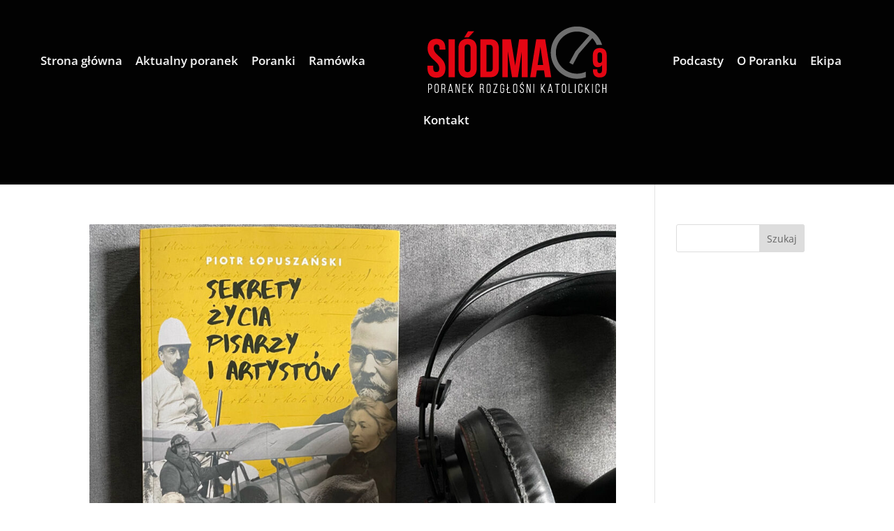

--- FILE ---
content_type: text/html; charset=utf-8
request_url: https://www.google.com/recaptcha/api2/aframe
body_size: 269
content:
<!DOCTYPE HTML><html><head><meta http-equiv="content-type" content="text/html; charset=UTF-8"></head><body><script nonce="ZHmvb0mpK9UBW4zwI_YLAw">/** Anti-fraud and anti-abuse applications only. See google.com/recaptcha */ try{var clients={'sodar':'https://pagead2.googlesyndication.com/pagead/sodar?'};window.addEventListener("message",function(a){try{if(a.source===window.parent){var b=JSON.parse(a.data);var c=clients[b['id']];if(c){var d=document.createElement('img');d.src=c+b['params']+'&rc='+(localStorage.getItem("rc::a")?sessionStorage.getItem("rc::b"):"");window.document.body.appendChild(d);sessionStorage.setItem("rc::e",parseInt(sessionStorage.getItem("rc::e")||0)+1);localStorage.setItem("rc::h",'1769238204197');}}}catch(b){}});window.parent.postMessage("_grecaptcha_ready", "*");}catch(b){}</script></body></html>